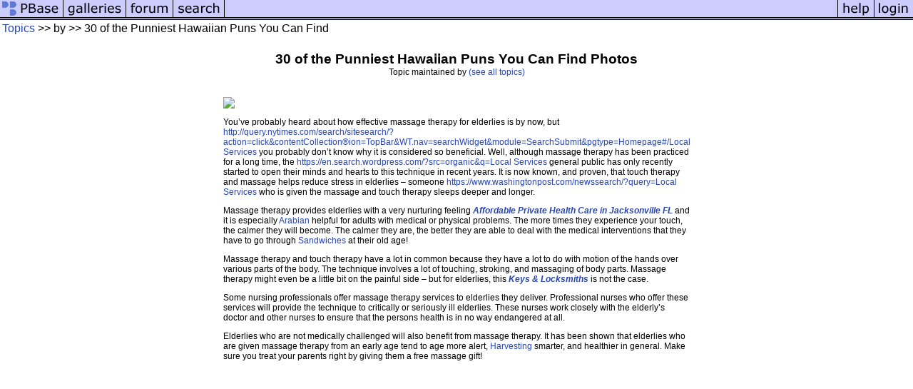

--- FILE ---
content_type: text/html; charset=ISO-8859-1
request_url: https://pbase.com/topics/y1zfnqa478/golnsfd428
body_size: 2251
content:
<!DOCTYPE html
	PUBLIC "-//W3C//DTD XHTML 1.0 Transitional//EN"
	 "http://www.w3.org/TR/xhtml1/DTD/xhtml1-transitional.dtd">
<html xmlns="http://www.w3.org/1999/xhtml" lang="en-US" xml:lang="en-US">
<head>
<title>30 of the Punniest Hawaiian Puns You Can Find Photos at PBase.com</title>
<meta name="keywords" content="photo gallery,image gallery,gallery,galleries,web photo gallery,photography database" />
<link rel="stylesheet" type="text/css" href="https://ap1.pbase.com/styles/gallery2.v4.css" />
<meta http-equiv="Content-Type" content="text/html; charset=iso-8859-1" />
</head>
<body bgcolor="white">
<TABLE border=0 cellspacing=0 cellpadding=0 width="100%"><tr>
<td><A HREF="https://pbase.com" target="_top" title="pbase photos"><IMG src="https://ap1.pbase.com/site/m_pbase.gif" border=0 alt="photo sharing and upload"></A></td>
<td><A HREF="https://pbase.com/galleries" target="_top" title="recent picture uploads"><IMG src="https://ap1.pbase.com/site/m_g.gif" border=0 alt="picture albums"></A></td>
<td><A HREF="https://forum.pbase.com" target="_top" title="photography discussion forums"><IMG src="https://ap1.pbase.com/site/m_f.gif" border=0 alt="photo forums"></A></td>
<td><A HREF="https://pbase.com/search" target="_top" title="pbase photo search"><IMG src="https://ap1.pbase.com/site/m_s.gif" border=0 alt="search pictures"></A></td>
<td width="100%"><A HREF="https://pbase.com/galleries?view=popular" target="_top" title="popular photos"><IMG src="https://ap1.pbase.com/site/m_sp.gif" border=0 height="28" width="100%" alt="popular photos"></a></td>

<td><A HREF="https://pbase.com/help" target="_top" title="give me some help"><IMG src="https://ap1.pbase.com/site/m_h.gif" border=0 alt="photography help"></A></td>
<td><A HREF="https://pbase.com/login" target="_top" title="login to pbase"><IMG src="https://ap1.pbase.com/site/m_l.gif" border=0 alt="login"></A></td>
</tr></table>
<!-- END menu bar -->

<table width="100%" cellspacing="0" cellpadding="3" align="center">
  <tr>
    <td align="left"> <a href="/topics">Topics</a>
 >> by <a href="/topics/y1zfnqa478"></a>
 >> 30 of the Punniest Hawaiian Puns You Can Find
 </td>
    <td align="right">    </td>
  </tr>
</table>
<br><table align="center" border="0" cellspacing="2" cellpadding="0" width="40%">
  <tr>
    <td align="center" class="location" colspan="2" width="100%" nowrap> <span class="title">30 of the Punniest Hawaiian Puns You Can Find Photos</span> <br>
<span class="small">Topic maintained by <a href="/y1zfnqa478/profile"></a> <a href="/topics/y1zfnqa478">(see all topics)</a> </span> <br>
 </td>
  </tr>
  <tr>
    <td colspan="2" align="left" class="artist"> <br> <p><img src="https://www.usbusinessonline.com/images/Categories/Transportation.png" style="max-width:500px;height:auto;"></p><p>You&rsquo;ve probably heard about how effective massage therapy for elderlies is by now, but <a href="http://query.nytimes.com/search/sitesearch/?action=click&contentCollection&region=TopBar&WT.nav=searchWidget&module=SearchSubmit&pgtype=Homepage#/Local Services">http://query.nytimes.com/search/sitesearch/?action=click&contentCollection&region=TopBar&WT.nav=searchWidget&module=SearchSubmit&pgtype=Homepage#/Local Services</a> you probably don&rsquo;t know why it is considered so beneficial. Well, although massage therapy has been practiced for a long time, the <a href="https://en.search.wordpress.com/?src=organic&q=Local Services">https://en.search.wordpress.com/?src=organic&q=Local Services</a> general public has only recently started to open their minds and hearts to this technique in recent years. It is now known, and proven, that touch therapy and massage helps reduce stress in elderlies &ndash; someone <a href="https://www.washingtonpost.com/newssearch/?query=Local Services">https://www.washingtonpost.com/newssearch/?query=Local Services</a> who is given the massage and touch therapy sleeps deeper and longer.</p><p>Massage therapy provides elderlies with a very nurturing feeling <a href="https://www.usbusinessonline.com/professional-services"><strong><em>Affordable Private Health Care in Jacksonville FL</strong></em></a> and it is especially <a href="https://www.usbusinessonline.com/pets">Arabian</a> helpful for adults with medical or physical problems. The more times they experience your touch, the calmer they will become. The calmer they are, the better they are able to deal with the medical interventions that they have to go through <a href="https://www.usbusinessonline.com/home-services">Sandwiches</a> at their old age!</p><p>Massage therapy and touch therapy have a lot in common because they have a lot to do with motion of the hands over various parts of the body. The technique involves a lot of touching, stroking, and massaging of body parts. Massage therapy might even be a little bit on the painful side &ndash; but for elderlies, this <a href="https://www.usbusinessonline.com/real-estate"><strong><em>Keys &amp; Locksmiths</strong></em></a> is not the case.</p><p>Some nursing professionals offer massage therapy services to elderlies they deliver. Professional nurses who offer these services will provide the technique to critically or seriously ill elderlies. These nurses work closely with the elderly&rsquo;s doctor and other nurses to ensure that the persons health is in no way endangered at all.</p><p>Elderlies who are not medically challenged will also benefit from massage therapy. It has been shown that elderlies who are given massage therapy from an early age tend to age more alert, <a href="https://www.usbusinessonline.com/hotels-travel">Harvesting</a> smarter, and healthier in general. Make sure you treat your parents right by giving them a free massage gift!</p><p><iframe src="https://youtu.be/TGs-8BEKZrw" width="560" height="315" frameborder="0" allowfullscreen></iframe></p> <br> <br> </td>
  </tr>


  <tr>
    <td align="center" colspan="2" width="40%">
      <table width="40%" align="center" cellspacing="20" cellpadding="2" border="1" bordercolor="black">
        <tr><td align="center" nowrap>
<br>
 has not yet selected any galleries for this topic.
<br><br>

        </td></tr>

      </table>
    </td>
  </tr>

</table>

</body>
</html>